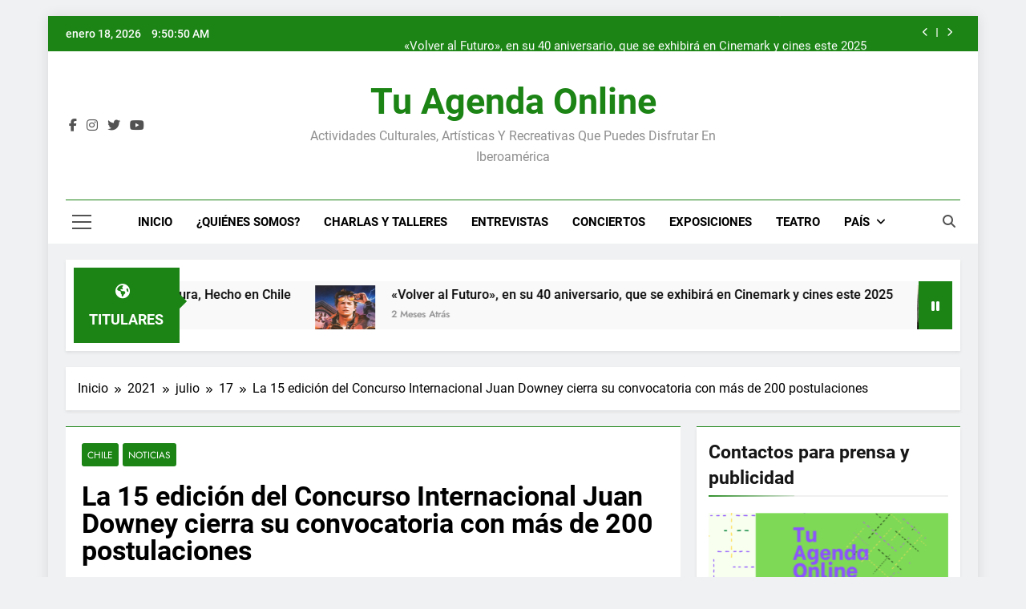

--- FILE ---
content_type: text/html; charset=UTF-8
request_url: https://www.tuagendaonline.info/2021/07/17/la-15-edicion-del-concurso-internacional-juan-downey-cierra-su-convocatoria-con-mas-de-200-postulaciones/
body_size: 16204
content:
<!doctype html>
<html lang="es">
<head>
	<meta charset="UTF-8">
	<meta name="viewport" content="width=device-width, initial-scale=1">
	<link rel="profile" href="https://gmpg.org/xfn/11">
	<title>La 15 edición del Concurso Internacional Juan Downey cierra su convocatoria con más de 200 postulaciones &#8211; Tu Agenda Online</title>
<meta name='robots' content='max-image-preview:large' />
	<style>img:is([sizes="auto" i], [sizes^="auto," i]) { contain-intrinsic-size: 3000px 1500px }</style>
	<link rel='dns-prefetch' href='//www.googletagmanager.com' />
<link rel='dns-prefetch' href='//pagead2.googlesyndication.com' />
<link rel="alternate" type="application/rss+xml" title="Tu Agenda Online &raquo; Feed" href="https://www.tuagendaonline.info/feed/" />
<link rel="alternate" type="application/rss+xml" title="Tu Agenda Online &raquo; Feed de los comentarios" href="https://www.tuagendaonline.info/comments/feed/" />
<link rel="alternate" type="application/rss+xml" title="Tu Agenda Online &raquo; Comentario La 15 edición del Concurso Internacional Juan Downey cierra su convocatoria con más de 200 postulaciones del feed" href="https://www.tuagendaonline.info/2021/07/17/la-15-edicion-del-concurso-internacional-juan-downey-cierra-su-convocatoria-con-mas-de-200-postulaciones/feed/" />
<script>
window._wpemojiSettings = {"baseUrl":"https:\/\/s.w.org\/images\/core\/emoji\/16.0.1\/72x72\/","ext":".png","svgUrl":"https:\/\/s.w.org\/images\/core\/emoji\/16.0.1\/svg\/","svgExt":".svg","source":{"concatemoji":"https:\/\/www.tuagendaonline.info\/wp-includes\/js\/wp-emoji-release.min.js?ver=6.8.3"}};
/*! This file is auto-generated */
!function(s,n){var o,i,e;function c(e){try{var t={supportTests:e,timestamp:(new Date).valueOf()};sessionStorage.setItem(o,JSON.stringify(t))}catch(e){}}function p(e,t,n){e.clearRect(0,0,e.canvas.width,e.canvas.height),e.fillText(t,0,0);var t=new Uint32Array(e.getImageData(0,0,e.canvas.width,e.canvas.height).data),a=(e.clearRect(0,0,e.canvas.width,e.canvas.height),e.fillText(n,0,0),new Uint32Array(e.getImageData(0,0,e.canvas.width,e.canvas.height).data));return t.every(function(e,t){return e===a[t]})}function u(e,t){e.clearRect(0,0,e.canvas.width,e.canvas.height),e.fillText(t,0,0);for(var n=e.getImageData(16,16,1,1),a=0;a<n.data.length;a++)if(0!==n.data[a])return!1;return!0}function f(e,t,n,a){switch(t){case"flag":return n(e,"\ud83c\udff3\ufe0f\u200d\u26a7\ufe0f","\ud83c\udff3\ufe0f\u200b\u26a7\ufe0f")?!1:!n(e,"\ud83c\udde8\ud83c\uddf6","\ud83c\udde8\u200b\ud83c\uddf6")&&!n(e,"\ud83c\udff4\udb40\udc67\udb40\udc62\udb40\udc65\udb40\udc6e\udb40\udc67\udb40\udc7f","\ud83c\udff4\u200b\udb40\udc67\u200b\udb40\udc62\u200b\udb40\udc65\u200b\udb40\udc6e\u200b\udb40\udc67\u200b\udb40\udc7f");case"emoji":return!a(e,"\ud83e\udedf")}return!1}function g(e,t,n,a){var r="undefined"!=typeof WorkerGlobalScope&&self instanceof WorkerGlobalScope?new OffscreenCanvas(300,150):s.createElement("canvas"),o=r.getContext("2d",{willReadFrequently:!0}),i=(o.textBaseline="top",o.font="600 32px Arial",{});return e.forEach(function(e){i[e]=t(o,e,n,a)}),i}function t(e){var t=s.createElement("script");t.src=e,t.defer=!0,s.head.appendChild(t)}"undefined"!=typeof Promise&&(o="wpEmojiSettingsSupports",i=["flag","emoji"],n.supports={everything:!0,everythingExceptFlag:!0},e=new Promise(function(e){s.addEventListener("DOMContentLoaded",e,{once:!0})}),new Promise(function(t){var n=function(){try{var e=JSON.parse(sessionStorage.getItem(o));if("object"==typeof e&&"number"==typeof e.timestamp&&(new Date).valueOf()<e.timestamp+604800&&"object"==typeof e.supportTests)return e.supportTests}catch(e){}return null}();if(!n){if("undefined"!=typeof Worker&&"undefined"!=typeof OffscreenCanvas&&"undefined"!=typeof URL&&URL.createObjectURL&&"undefined"!=typeof Blob)try{var e="postMessage("+g.toString()+"("+[JSON.stringify(i),f.toString(),p.toString(),u.toString()].join(",")+"));",a=new Blob([e],{type:"text/javascript"}),r=new Worker(URL.createObjectURL(a),{name:"wpTestEmojiSupports"});return void(r.onmessage=function(e){c(n=e.data),r.terminate(),t(n)})}catch(e){}c(n=g(i,f,p,u))}t(n)}).then(function(e){for(var t in e)n.supports[t]=e[t],n.supports.everything=n.supports.everything&&n.supports[t],"flag"!==t&&(n.supports.everythingExceptFlag=n.supports.everythingExceptFlag&&n.supports[t]);n.supports.everythingExceptFlag=n.supports.everythingExceptFlag&&!n.supports.flag,n.DOMReady=!1,n.readyCallback=function(){n.DOMReady=!0}}).then(function(){return e}).then(function(){var e;n.supports.everything||(n.readyCallback(),(e=n.source||{}).concatemoji?t(e.concatemoji):e.wpemoji&&e.twemoji&&(t(e.twemoji),t(e.wpemoji)))}))}((window,document),window._wpemojiSettings);
</script>
<style id='wp-emoji-styles-inline-css'>

	img.wp-smiley, img.emoji {
		display: inline !important;
		border: none !important;
		box-shadow: none !important;
		height: 1em !important;
		width: 1em !important;
		margin: 0 0.07em !important;
		vertical-align: -0.1em !important;
		background: none !important;
		padding: 0 !important;
	}
</style>
<link rel='stylesheet' id='wp-block-library-css' href='https://www.tuagendaonline.info/wp-includes/css/dist/block-library/style.min.css?ver=6.8.3' media='all' />
<style id='classic-theme-styles-inline-css'>
/*! This file is auto-generated */
.wp-block-button__link{color:#fff;background-color:#32373c;border-radius:9999px;box-shadow:none;text-decoration:none;padding:calc(.667em + 2px) calc(1.333em + 2px);font-size:1.125em}.wp-block-file__button{background:#32373c;color:#fff;text-decoration:none}
</style>
<style id='global-styles-inline-css'>
:root{--wp--preset--aspect-ratio--square: 1;--wp--preset--aspect-ratio--4-3: 4/3;--wp--preset--aspect-ratio--3-4: 3/4;--wp--preset--aspect-ratio--3-2: 3/2;--wp--preset--aspect-ratio--2-3: 2/3;--wp--preset--aspect-ratio--16-9: 16/9;--wp--preset--aspect-ratio--9-16: 9/16;--wp--preset--color--black: #000000;--wp--preset--color--cyan-bluish-gray: #abb8c3;--wp--preset--color--white: #ffffff;--wp--preset--color--pale-pink: #f78da7;--wp--preset--color--vivid-red: #cf2e2e;--wp--preset--color--luminous-vivid-orange: #ff6900;--wp--preset--color--luminous-vivid-amber: #fcb900;--wp--preset--color--light-green-cyan: #7bdcb5;--wp--preset--color--vivid-green-cyan: #00d084;--wp--preset--color--pale-cyan-blue: #8ed1fc;--wp--preset--color--vivid-cyan-blue: #0693e3;--wp--preset--color--vivid-purple: #9b51e0;--wp--preset--gradient--vivid-cyan-blue-to-vivid-purple: linear-gradient(135deg,rgba(6,147,227,1) 0%,rgb(155,81,224) 100%);--wp--preset--gradient--light-green-cyan-to-vivid-green-cyan: linear-gradient(135deg,rgb(122,220,180) 0%,rgb(0,208,130) 100%);--wp--preset--gradient--luminous-vivid-amber-to-luminous-vivid-orange: linear-gradient(135deg,rgba(252,185,0,1) 0%,rgba(255,105,0,1) 100%);--wp--preset--gradient--luminous-vivid-orange-to-vivid-red: linear-gradient(135deg,rgba(255,105,0,1) 0%,rgb(207,46,46) 100%);--wp--preset--gradient--very-light-gray-to-cyan-bluish-gray: linear-gradient(135deg,rgb(238,238,238) 0%,rgb(169,184,195) 100%);--wp--preset--gradient--cool-to-warm-spectrum: linear-gradient(135deg,rgb(74,234,220) 0%,rgb(151,120,209) 20%,rgb(207,42,186) 40%,rgb(238,44,130) 60%,rgb(251,105,98) 80%,rgb(254,248,76) 100%);--wp--preset--gradient--blush-light-purple: linear-gradient(135deg,rgb(255,206,236) 0%,rgb(152,150,240) 100%);--wp--preset--gradient--blush-bordeaux: linear-gradient(135deg,rgb(254,205,165) 0%,rgb(254,45,45) 50%,rgb(107,0,62) 100%);--wp--preset--gradient--luminous-dusk: linear-gradient(135deg,rgb(255,203,112) 0%,rgb(199,81,192) 50%,rgb(65,88,208) 100%);--wp--preset--gradient--pale-ocean: linear-gradient(135deg,rgb(255,245,203) 0%,rgb(182,227,212) 50%,rgb(51,167,181) 100%);--wp--preset--gradient--electric-grass: linear-gradient(135deg,rgb(202,248,128) 0%,rgb(113,206,126) 100%);--wp--preset--gradient--midnight: linear-gradient(135deg,rgb(2,3,129) 0%,rgb(40,116,252) 100%);--wp--preset--font-size--small: 13px;--wp--preset--font-size--medium: 20px;--wp--preset--font-size--large: 36px;--wp--preset--font-size--x-large: 42px;--wp--preset--spacing--20: 0.44rem;--wp--preset--spacing--30: 0.67rem;--wp--preset--spacing--40: 1rem;--wp--preset--spacing--50: 1.5rem;--wp--preset--spacing--60: 2.25rem;--wp--preset--spacing--70: 3.38rem;--wp--preset--spacing--80: 5.06rem;--wp--preset--shadow--natural: 6px 6px 9px rgba(0, 0, 0, 0.2);--wp--preset--shadow--deep: 12px 12px 50px rgba(0, 0, 0, 0.4);--wp--preset--shadow--sharp: 6px 6px 0px rgba(0, 0, 0, 0.2);--wp--preset--shadow--outlined: 6px 6px 0px -3px rgba(255, 255, 255, 1), 6px 6px rgba(0, 0, 0, 1);--wp--preset--shadow--crisp: 6px 6px 0px rgba(0, 0, 0, 1);}:where(.is-layout-flex){gap: 0.5em;}:where(.is-layout-grid){gap: 0.5em;}body .is-layout-flex{display: flex;}.is-layout-flex{flex-wrap: wrap;align-items: center;}.is-layout-flex > :is(*, div){margin: 0;}body .is-layout-grid{display: grid;}.is-layout-grid > :is(*, div){margin: 0;}:where(.wp-block-columns.is-layout-flex){gap: 2em;}:where(.wp-block-columns.is-layout-grid){gap: 2em;}:where(.wp-block-post-template.is-layout-flex){gap: 1.25em;}:where(.wp-block-post-template.is-layout-grid){gap: 1.25em;}.has-black-color{color: var(--wp--preset--color--black) !important;}.has-cyan-bluish-gray-color{color: var(--wp--preset--color--cyan-bluish-gray) !important;}.has-white-color{color: var(--wp--preset--color--white) !important;}.has-pale-pink-color{color: var(--wp--preset--color--pale-pink) !important;}.has-vivid-red-color{color: var(--wp--preset--color--vivid-red) !important;}.has-luminous-vivid-orange-color{color: var(--wp--preset--color--luminous-vivid-orange) !important;}.has-luminous-vivid-amber-color{color: var(--wp--preset--color--luminous-vivid-amber) !important;}.has-light-green-cyan-color{color: var(--wp--preset--color--light-green-cyan) !important;}.has-vivid-green-cyan-color{color: var(--wp--preset--color--vivid-green-cyan) !important;}.has-pale-cyan-blue-color{color: var(--wp--preset--color--pale-cyan-blue) !important;}.has-vivid-cyan-blue-color{color: var(--wp--preset--color--vivid-cyan-blue) !important;}.has-vivid-purple-color{color: var(--wp--preset--color--vivid-purple) !important;}.has-black-background-color{background-color: var(--wp--preset--color--black) !important;}.has-cyan-bluish-gray-background-color{background-color: var(--wp--preset--color--cyan-bluish-gray) !important;}.has-white-background-color{background-color: var(--wp--preset--color--white) !important;}.has-pale-pink-background-color{background-color: var(--wp--preset--color--pale-pink) !important;}.has-vivid-red-background-color{background-color: var(--wp--preset--color--vivid-red) !important;}.has-luminous-vivid-orange-background-color{background-color: var(--wp--preset--color--luminous-vivid-orange) !important;}.has-luminous-vivid-amber-background-color{background-color: var(--wp--preset--color--luminous-vivid-amber) !important;}.has-light-green-cyan-background-color{background-color: var(--wp--preset--color--light-green-cyan) !important;}.has-vivid-green-cyan-background-color{background-color: var(--wp--preset--color--vivid-green-cyan) !important;}.has-pale-cyan-blue-background-color{background-color: var(--wp--preset--color--pale-cyan-blue) !important;}.has-vivid-cyan-blue-background-color{background-color: var(--wp--preset--color--vivid-cyan-blue) !important;}.has-vivid-purple-background-color{background-color: var(--wp--preset--color--vivid-purple) !important;}.has-black-border-color{border-color: var(--wp--preset--color--black) !important;}.has-cyan-bluish-gray-border-color{border-color: var(--wp--preset--color--cyan-bluish-gray) !important;}.has-white-border-color{border-color: var(--wp--preset--color--white) !important;}.has-pale-pink-border-color{border-color: var(--wp--preset--color--pale-pink) !important;}.has-vivid-red-border-color{border-color: var(--wp--preset--color--vivid-red) !important;}.has-luminous-vivid-orange-border-color{border-color: var(--wp--preset--color--luminous-vivid-orange) !important;}.has-luminous-vivid-amber-border-color{border-color: var(--wp--preset--color--luminous-vivid-amber) !important;}.has-light-green-cyan-border-color{border-color: var(--wp--preset--color--light-green-cyan) !important;}.has-vivid-green-cyan-border-color{border-color: var(--wp--preset--color--vivid-green-cyan) !important;}.has-pale-cyan-blue-border-color{border-color: var(--wp--preset--color--pale-cyan-blue) !important;}.has-vivid-cyan-blue-border-color{border-color: var(--wp--preset--color--vivid-cyan-blue) !important;}.has-vivid-purple-border-color{border-color: var(--wp--preset--color--vivid-purple) !important;}.has-vivid-cyan-blue-to-vivid-purple-gradient-background{background: var(--wp--preset--gradient--vivid-cyan-blue-to-vivid-purple) !important;}.has-light-green-cyan-to-vivid-green-cyan-gradient-background{background: var(--wp--preset--gradient--light-green-cyan-to-vivid-green-cyan) !important;}.has-luminous-vivid-amber-to-luminous-vivid-orange-gradient-background{background: var(--wp--preset--gradient--luminous-vivid-amber-to-luminous-vivid-orange) !important;}.has-luminous-vivid-orange-to-vivid-red-gradient-background{background: var(--wp--preset--gradient--luminous-vivid-orange-to-vivid-red) !important;}.has-very-light-gray-to-cyan-bluish-gray-gradient-background{background: var(--wp--preset--gradient--very-light-gray-to-cyan-bluish-gray) !important;}.has-cool-to-warm-spectrum-gradient-background{background: var(--wp--preset--gradient--cool-to-warm-spectrum) !important;}.has-blush-light-purple-gradient-background{background: var(--wp--preset--gradient--blush-light-purple) !important;}.has-blush-bordeaux-gradient-background{background: var(--wp--preset--gradient--blush-bordeaux) !important;}.has-luminous-dusk-gradient-background{background: var(--wp--preset--gradient--luminous-dusk) !important;}.has-pale-ocean-gradient-background{background: var(--wp--preset--gradient--pale-ocean) !important;}.has-electric-grass-gradient-background{background: var(--wp--preset--gradient--electric-grass) !important;}.has-midnight-gradient-background{background: var(--wp--preset--gradient--midnight) !important;}.has-small-font-size{font-size: var(--wp--preset--font-size--small) !important;}.has-medium-font-size{font-size: var(--wp--preset--font-size--medium) !important;}.has-large-font-size{font-size: var(--wp--preset--font-size--large) !important;}.has-x-large-font-size{font-size: var(--wp--preset--font-size--x-large) !important;}
:where(.wp-block-post-template.is-layout-flex){gap: 1.25em;}:where(.wp-block-post-template.is-layout-grid){gap: 1.25em;}
:where(.wp-block-columns.is-layout-flex){gap: 2em;}:where(.wp-block-columns.is-layout-grid){gap: 2em;}
:root :where(.wp-block-pullquote){font-size: 1.5em;line-height: 1.6;}
</style>
<link rel='stylesheet' id='fontawesome-css' href='https://www.tuagendaonline.info/wp-content/themes/newsmatic/assets/lib/fontawesome/css/all.min.css?ver=5.15.3' media='all' />
<link rel='stylesheet' id='fontawesome-6-css' href='https://www.tuagendaonline.info/wp-content/themes/newsmatic/assets/lib/fontawesome-6/css/all.min.css?ver=6.5.1' media='all' />
<link rel='stylesheet' id='slick-css' href='https://www.tuagendaonline.info/wp-content/themes/newsmatic/assets/lib/slick/slick.css?ver=1.8.1' media='all' />
<link rel='stylesheet' id='newsmatic-typo-fonts-css' href='https://www.tuagendaonline.info/wp-content/fonts/121949d4ea7a177812cc79542d75cc3f.css' media='all' />
<link rel='stylesheet' id='newsmatic-style-css' href='https://www.tuagendaonline.info/wp-content/themes/newsmatic/style.css?ver=1.3.18' media='all' />
<style id='newsmatic-style-inline-css'>
body.newsmatic_font_typography{ --newsmatic-global-preset-color-1: #64748b;}
 body.newsmatic_font_typography{ --newsmatic-global-preset-color-2: #27272a;}
 body.newsmatic_font_typography{ --newsmatic-global-preset-color-3: #ef4444;}
 body.newsmatic_font_typography{ --newsmatic-global-preset-color-4: #eab308;}
 body.newsmatic_font_typography{ --newsmatic-global-preset-color-5: #84cc16;}
 body.newsmatic_font_typography{ --newsmatic-global-preset-color-6: #22c55e;}
 body.newsmatic_font_typography{ --newsmatic-global-preset-color-7: #06b6d4;}
 body.newsmatic_font_typography{ --newsmatic-global-preset-color-8: #0284c7;}
 body.newsmatic_font_typography{ --newsmatic-global-preset-color-9: #6366f1;}
 body.newsmatic_font_typography{ --newsmatic-global-preset-color-10: #84cc16;}
 body.newsmatic_font_typography{ --newsmatic-global-preset-color-11: #a855f7;}
 body.newsmatic_font_typography{ --newsmatic-global-preset-color-12: #f43f5e;}
 body.newsmatic_font_typography{ --newsmatic-global-preset-gradient-color-1: linear-gradient( 135deg, #485563 10%, #29323c 100%);}
 body.newsmatic_font_typography{ --newsmatic-global-preset-gradient-color-2: linear-gradient( 135deg, #FF512F 10%, #F09819 100%);}
 body.newsmatic_font_typography{ --newsmatic-global-preset-gradient-color-3: linear-gradient( 135deg, #00416A 10%, #E4E5E6 100%);}
 body.newsmatic_font_typography{ --newsmatic-global-preset-gradient-color-4: linear-gradient( 135deg, #CE9FFC 10%, #7367F0 100%);}
 body.newsmatic_font_typography{ --newsmatic-global-preset-gradient-color-5: linear-gradient( 135deg, #90F7EC 10%, #32CCBC 100%);}
 body.newsmatic_font_typography{ --newsmatic-global-preset-gradient-color-6: linear-gradient( 135deg, #81FBB8 10%, #28C76F 100%);}
 body.newsmatic_font_typography{ --newsmatic-global-preset-gradient-color-7: linear-gradient( 135deg, #EB3349 10%, #F45C43 100%);}
 body.newsmatic_font_typography{ --newsmatic-global-preset-gradient-color-8: linear-gradient( 135deg, #FFF720 10%, #3CD500 100%);}
 body.newsmatic_font_typography{ --newsmatic-global-preset-gradient-color-9: linear-gradient( 135deg, #FF96F9 10%, #C32BAC 100%);}
 body.newsmatic_font_typography{ --newsmatic-global-preset-gradient-color-10: linear-gradient( 135deg, #69FF97 10%, #00E4FF 100%);}
 body.newsmatic_font_typography{ --newsmatic-global-preset-gradient-color-11: linear-gradient( 135deg, #3C8CE7 10%, #00EAFF 100%);}
 body.newsmatic_font_typography{ --newsmatic-global-preset-gradient-color-12: linear-gradient( 135deg, #FF7AF5 10%, #513162 100%);}
 body.newsmatic_font_typography{ --theme-block-top-border-color: #1b8415;}
.newsmatic_font_typography { --header-padding: 35px;} .newsmatic_font_typography { --header-padding-tablet: 30px;} .newsmatic_font_typography { --header-padding-smartphone: 30px;}.newsmatic_main_body .site-header.layout--default .top-header{ background: #1b8415}.newsmatic_font_typography .header-custom-button{ background: linear-gradient(135deg,rgb(178,7,29) 0%,rgb(1,1,1) 100%)}.newsmatic_font_typography .header-custom-button:hover{ background: #b2071d}.newsmatic_font_typography { --site-title-family : Roboto; }
.newsmatic_font_typography { --site-title-weight : 700; }
.newsmatic_font_typography { --site-title-texttransform : capitalize; }
.newsmatic_font_typography { --site-title-textdecoration : none; }
.newsmatic_font_typography { --site-title-size : 45px; }
.newsmatic_font_typography { --site-title-size-tab : 43px; }
.newsmatic_font_typography { --site-title-size-mobile : 40px; }
.newsmatic_font_typography { --site-title-lineheight : 45px; }
.newsmatic_font_typography { --site-title-lineheight-tab : 42px; }
.newsmatic_font_typography { --site-title-lineheight-mobile : 40px; }
.newsmatic_font_typography { --site-title-letterspacing : 0px; }
.newsmatic_font_typography { --site-title-letterspacing-tab : 0px; }
.newsmatic_font_typography { --site-title-letterspacing-mobile : 0px; }
.newsmatic_font_typography { --site-tagline-family : Roboto; }
.newsmatic_font_typography { --site-tagline-weight : 400; }
.newsmatic_font_typography { --site-tagline-texttransform : capitalize; }
.newsmatic_font_typography { --site-tagline-textdecoration : none; }
.newsmatic_font_typography { --site-tagline-size : 16px; }
.newsmatic_font_typography { --site-tagline-size-tab : 16px; }
.newsmatic_font_typography { --site-tagline-size-mobile : 16px; }
.newsmatic_font_typography { --site-tagline-lineheight : 26px; }
.newsmatic_font_typography { --site-tagline-lineheight-tab : 26px; }
.newsmatic_font_typography { --site-tagline-lineheight-mobile : 16px; }
.newsmatic_font_typography { --site-tagline-letterspacing : 0px; }
.newsmatic_font_typography { --site-tagline-letterspacing-tab : 0px; }
.newsmatic_font_typography { --site-tagline-letterspacing-mobile : 0px; }
body .site-branding img.custom-logo{ width: 230px; }@media(max-width: 940px) { body .site-branding img.custom-logo{ width: 200px; } }
@media(max-width: 610px) { body .site-branding img.custom-logo{ width: 200px; } }
.newsmatic_font_typography  { --sidebar-toggle-color: #525252;}.newsmatic_font_typography  { --sidebar-toggle-color-hover : #1B8415; }.newsmatic_font_typography  { --search-color: #525252;}.newsmatic_font_typography  { --search-color-hover : #1B8415; }.newsmatic_main_body { --site-bk-color: #F0F1F2}.newsmatic_font_typography  { --move-to-top-background-color: #1B8415;}.newsmatic_font_typography  { --move-to-top-background-color-hover : #1B8415; }.newsmatic_font_typography  { --move-to-top-color: #fff;}.newsmatic_font_typography  { --move-to-top-color-hover : #fff; }@media(max-width: 610px) { .ads-banner{ display : block;} }@media(max-width: 610px) { body #newsmatic-scroll-to-top.show{ display : none;} }body .site-header.layout--default .menu-section .row{ border-top: 1px solid #1B8415;}body .site-footer.dark_bk{ border-top: 5px solid #1B8415;}.newsmatic_font_typography  { --custom-btn-color: #ffffff;}.newsmatic_font_typography  { --custom-btn-color-hover : #ffffff; } body.newsmatic_main_body{ --theme-color-red: #1B8415;} body.newsmatic_dark_mode{ --theme-color-red: #1B8415;}body .post-categories .cat-item.cat-9 { background-color : #1B8415} body .newsmatic-category-no-bk .post-categories .cat-item.cat-9 a  { color : #1B8415} body.single .post-categories .cat-item.cat-9 { background-color : #1B8415} body .post-categories .cat-item.cat-37 { background-color : #1B8415} body .newsmatic-category-no-bk .post-categories .cat-item.cat-37 a  { color : #1B8415} body.single .post-categories .cat-item.cat-37 { background-color : #1B8415} body .post-categories .cat-item.cat-5 { background-color : #1B8415} body .newsmatic-category-no-bk .post-categories .cat-item.cat-5 a  { color : #1B8415} body.single .post-categories .cat-item.cat-5 { background-color : #1B8415} body .post-categories .cat-item.cat-48 { background-color : #1B8415} body .newsmatic-category-no-bk .post-categories .cat-item.cat-48 a  { color : #1B8415} body.single .post-categories .cat-item.cat-48 { background-color : #1B8415} body .post-categories .cat-item.cat-7 { background-color : #1B8415} body .newsmatic-category-no-bk .post-categories .cat-item.cat-7 a  { color : #1B8415} body.single .post-categories .cat-item.cat-7 { background-color : #1B8415} body .post-categories .cat-item.cat-41 { background-color : #1B8415} body .newsmatic-category-no-bk .post-categories .cat-item.cat-41 a  { color : #1B8415} body.single .post-categories .cat-item.cat-41 { background-color : #1B8415} body .post-categories .cat-item.cat-42 { background-color : #1B8415} body .newsmatic-category-no-bk .post-categories .cat-item.cat-42 a  { color : #1B8415} body.single .post-categories .cat-item.cat-42 { background-color : #1B8415} body .post-categories .cat-item.cat-50 { background-color : #1B8415} body .newsmatic-category-no-bk .post-categories .cat-item.cat-50 a  { color : #1B8415} body.single .post-categories .cat-item.cat-50 { background-color : #1B8415} body .post-categories .cat-item.cat-46 { background-color : #1B8415} body .newsmatic-category-no-bk .post-categories .cat-item.cat-46 a  { color : #1B8415} body.single .post-categories .cat-item.cat-46 { background-color : #1B8415} body .post-categories .cat-item.cat-14 { background-color : #1B8415} body .newsmatic-category-no-bk .post-categories .cat-item.cat-14 a  { color : #1B8415} body.single .post-categories .cat-item.cat-14 { background-color : #1B8415} body .post-categories .cat-item.cat-97 { background-color : #1B8415} body .newsmatic-category-no-bk .post-categories .cat-item.cat-97 a  { color : #1B8415} body.single .post-categories .cat-item.cat-97 { background-color : #1B8415} body .post-categories .cat-item.cat-43 { background-color : #1B8415} body .newsmatic-category-no-bk .post-categories .cat-item.cat-43 a  { color : #1B8415} body.single .post-categories .cat-item.cat-43 { background-color : #1B8415} body .post-categories .cat-item.cat-45 { background-color : #1B8415} body .newsmatic-category-no-bk .post-categories .cat-item.cat-45 a  { color : #1B8415} body.single .post-categories .cat-item.cat-45 { background-color : #1B8415} body .post-categories .cat-item.cat-6 { background-color : #1B8415} body .newsmatic-category-no-bk .post-categories .cat-item.cat-6 a  { color : #1B8415} body.single .post-categories .cat-item.cat-6 { background-color : #1B8415} body .post-categories .cat-item.cat-400 { background-color : #1B8415} body .newsmatic-category-no-bk .post-categories .cat-item.cat-400 a  { color : #1B8415} body.single .post-categories .cat-item.cat-400 { background-color : #1B8415} body .post-categories .cat-item.cat-40 { background-color : #1B8415} body .newsmatic-category-no-bk .post-categories .cat-item.cat-40 a  { color : #1B8415} body.single .post-categories .cat-item.cat-40 { background-color : #1B8415} body .post-categories .cat-item.cat-44 { background-color : #1B8415} body .newsmatic-category-no-bk .post-categories .cat-item.cat-44 a  { color : #1B8415} body.single .post-categories .cat-item.cat-44 { background-color : #1B8415} body .post-categories .cat-item.cat-10 { background-color : #1B8415} body .newsmatic-category-no-bk .post-categories .cat-item.cat-10 a  { color : #1B8415} body.single .post-categories .cat-item.cat-10 { background-color : #1B8415} body .post-categories .cat-item.cat-51 { background-color : #1B8415} body .newsmatic-category-no-bk .post-categories .cat-item.cat-51 a  { color : #1B8415} body.single .post-categories .cat-item.cat-51 { background-color : #1B8415} body .post-categories .cat-item.cat-1 { background-color : #1B8415} body .newsmatic-category-no-bk .post-categories .cat-item.cat-1 a  { color : #1B8415} body.single .post-categories .cat-item.cat-1 { background-color : #1B8415} body .post-categories .cat-item.cat-31 { background-color : #1B8415} body .newsmatic-category-no-bk .post-categories .cat-item.cat-31 a  { color : #1B8415} body.single .post-categories .cat-item.cat-31 { background-color : #1B8415} body .post-categories .cat-item.cat-8 { background-color : #1B8415} body .newsmatic-category-no-bk .post-categories .cat-item.cat-8 a  { color : #1B8415} body.single .post-categories .cat-item.cat-8 { background-color : #1B8415}  #main-banner-section .main-banner-slider figure.post-thumb { border-radius: 0px; } #main-banner-section .main-banner-slider .post-element{ border-radius: 0px;}
 @media (max-width: 769px){ #main-banner-section .main-banner-slider figure.post-thumb { border-radius: 0px; } #main-banner-section .main-banner-slider .post-element { border-radius: 0px; } }
 @media (max-width: 548px){ #main-banner-section .main-banner-slider figure.post-thumb  { border-radius: 0px; } #main-banner-section .main-banner-slider .post-element { border-radius: 0px; } }
 #main-banner-section .main-banner-trailing-posts figure.post-thumb, #main-banner-section .banner-trailing-posts figure.post-thumb { border-radius: 0px } #main-banner-section .banner-trailing-posts .post-element { border-radius: 0px;}
 @media (max-width: 769px){ #main-banner-section .main-banner-trailing-posts figure.post-thumb,
				#main-banner-section .banner-trailing-posts figure.post-thumb { border-radius: 0px } #main-banner-section .banner-trailing-posts .post-element { border-radius: 0px;} }
 @media (max-width: 548px){ #main-banner-section .main-banner-trailing-posts figure.post-thumb,
				#main-banner-section .banner-trailing-posts figure.post-thumb  { border-radius: 0px  } #main-banner-section .banner-trailing-posts .post-element { border-radius: 0px;} }
 main.site-main .primary-content article figure.post-thumb-wrap { padding-bottom: calc( 0.6 * 100% ) }
 @media (max-width: 769px){ main.site-main .primary-content article figure.post-thumb-wrap { padding-bottom: calc( 0.6 * 100% ) } }
 @media (max-width: 548px){ main.site-main .primary-content article figure.post-thumb-wrap { padding-bottom: calc( 0.6 * 100% ) } }
 main.site-main .primary-content article figure.post-thumb-wrap { border-radius: 0px}
 @media (max-width: 769px){ main.site-main .primary-content article figure.post-thumb-wrap { border-radius: 0px } }
 @media (max-width: 548px){ main.site-main .primary-content article figure.post-thumb-wrap { border-radius: 0px  } }
#block--1705627581436i article figure.post-thumb-wrap { padding-bottom: calc( 0.6 * 100% ) }
 @media (max-width: 769px){ #block--1705627581436i article figure.post-thumb-wrap { padding-bottom: calc( 0.8 * 100% ) } }
 @media (max-width: 548px){ #block--1705627581436i article figure.post-thumb-wrap { padding-bottom: calc( 0.6 * 100% ) }}
#block--1705627581436i article figure.post-thumb-wrap { border-radius: 0px }
 @media (max-width: 769px){ #block--1705627581436i article figure.post-thumb-wrap { border-radius: 0px } }
 @media (max-width: 548px){ #block--1705627581436i article figure.post-thumb-wrap { border-radius: 0px } }
#block--1705627581445b article figure.post-thumb-wrap { padding-bottom: calc( 0.6 * 100% ) }
 @media (max-width: 769px){ #block--1705627581445b article figure.post-thumb-wrap { padding-bottom: calc( 0.8 * 100% ) } }
 @media (max-width: 548px){ #block--1705627581445b article figure.post-thumb-wrap { padding-bottom: calc( 0.6 * 100% ) }}
#block--1705627581445b article figure.post-thumb-wrap { border-radius: 0px }
 @media (max-width: 769px){ #block--1705627581445b article figure.post-thumb-wrap { border-radius: 0px } }
 @media (max-width: 548px){ #block--1705627581445b article figure.post-thumb-wrap { border-radius: 0px } }
#block--1705627581449c article figure.post-thumb-wrap { padding-bottom: calc( 0.25 * 100% ) }
 @media (max-width: 769px){ #block--1705627581449c article figure.post-thumb-wrap { padding-bottom: calc( 0.25 * 100% ) } }
 @media (max-width: 548px){ #block--1705627581449c article figure.post-thumb-wrap { padding-bottom: calc( 0.25 * 100% ) }}
#block--1705627581449c article figure.post-thumb-wrap { border-radius: 0px }
 @media (max-width: 769px){ #block--1705627581449c article figure.post-thumb-wrap { border-radius: 0px } }
 @media (max-width: 548px){ #block--1705627581449c article figure.post-thumb-wrap { border-radius: 0px } }
#block--1705627581452p article figure.post-thumb-wrap { padding-bottom: calc( 0.6 * 100% ) }
 @media (max-width: 769px){ #block--1705627581452p article figure.post-thumb-wrap { padding-bottom: calc( 0.8 * 100% ) } }
 @media (max-width: 548px){ #block--1705627581452p article figure.post-thumb-wrap { padding-bottom: calc( 0.6 * 100% ) }}
#block--1705627581452p article figure.post-thumb-wrap { border-radius: 0px }
 @media (max-width: 769px){ #block--1705627581452p article figure.post-thumb-wrap { border-radius: 0px } }
 @media (max-width: 548px){ #block--1705627581452p article figure.post-thumb-wrap { border-radius: 0px } }
</style>
<link rel='stylesheet' id='newsmatic-main-style-css' href='https://www.tuagendaonline.info/wp-content/themes/newsmatic/assets/css/main.css?ver=1.3.18' media='all' />
<link rel='stylesheet' id='newsmatic-loader-style-css' href='https://www.tuagendaonline.info/wp-content/themes/newsmatic/assets/css/loader.css?ver=1.3.18' media='all' />
<link rel='stylesheet' id='newsmatic-responsive-style-css' href='https://www.tuagendaonline.info/wp-content/themes/newsmatic/assets/css/responsive.css?ver=1.3.18' media='all' />
<script src="https://www.tuagendaonline.info/wp-includes/js/jquery/jquery.min.js?ver=3.7.1" id="jquery-core-js"></script>

<link rel="https://api.w.org/" href="https://www.tuagendaonline.info/wp-json/" /><link rel="alternate" title="JSON" type="application/json" href="https://www.tuagendaonline.info/wp-json/wp/v2/posts/1575" /><link rel="EditURI" type="application/rsd+xml" title="RSD" href="https://www.tuagendaonline.info/xmlrpc.php?rsd" />
<meta name="generator" content="WordPress 6.8.3" />
<link rel="canonical" href="https://www.tuagendaonline.info/2021/07/17/la-15-edicion-del-concurso-internacional-juan-downey-cierra-su-convocatoria-con-mas-de-200-postulaciones/" />
<link rel='shortlink' href='https://www.tuagendaonline.info/?p=1575' />
<link rel="alternate" title="oEmbed (JSON)" type="application/json+oembed" href="https://www.tuagendaonline.info/wp-json/oembed/1.0/embed?url=https%3A%2F%2Fwww.tuagendaonline.info%2F2021%2F07%2F17%2Fla-15-edicion-del-concurso-internacional-juan-downey-cierra-su-convocatoria-con-mas-de-200-postulaciones%2F" />
<link rel="alternate" title="oEmbed (XML)" type="text/xml+oembed" href="https://www.tuagendaonline.info/wp-json/oembed/1.0/embed?url=https%3A%2F%2Fwww.tuagendaonline.info%2F2021%2F07%2F17%2Fla-15-edicion-del-concurso-internacional-juan-downey-cierra-su-convocatoria-con-mas-de-200-postulaciones%2F&#038;format=xml" />
<meta name="generator" content="Site Kit by Google 1.165.0" /><link rel="pingback" href="https://www.tuagendaonline.info/xmlrpc.php">
<!-- Metaetiquetas de Google AdSense añadidas por Site Kit -->
<meta name="google-adsense-platform-account" content="ca-host-pub-2644536267352236">
<meta name="google-adsense-platform-domain" content="sitekit.withgoogle.com">
<!-- Acabar con las metaetiquetas de Google AdSense añadidas por Site Kit -->
		<style type="text/css">
							header .site-title a, header .site-title a:after  {
					color: #1B8415;
				}
				header .site-title a:hover {
					color: #1B8415;
				}
								.site-description {
						color: #8f8f8f;
					}
						</style>
		
<!-- Fragmento de código de Google Adsense añadido por Site Kit -->
<script async src="https://pagead2.googlesyndication.com/pagead/js/adsbygoogle.js?client=ca-pub-3272185137652303&amp;host=ca-host-pub-2644536267352236" crossorigin="anonymous"></script>

<!-- Final del fragmento de código de Google Adsense añadido por Site Kit -->
<link rel="icon" href="https://www.tuagendaonline.info/wp-content/uploads/2021/05/cropped-cropped-Colorful-Squares-Nursery-Education-Logo-32x32.png" sizes="32x32" />
<link rel="icon" href="https://www.tuagendaonline.info/wp-content/uploads/2021/05/cropped-cropped-Colorful-Squares-Nursery-Education-Logo-192x192.png" sizes="192x192" />
<link rel="apple-touch-icon" href="https://www.tuagendaonline.info/wp-content/uploads/2021/05/cropped-cropped-Colorful-Squares-Nursery-Education-Logo-180x180.png" />
<meta name="msapplication-TileImage" content="https://www.tuagendaonline.info/wp-content/uploads/2021/05/cropped-cropped-Colorful-Squares-Nursery-Education-Logo-270x270.png" />
</head>

<body class="wp-singular post-template-default single single-post postid-1575 single-format-standard wp-theme-newsmatic newsmatic-title-two newsmatic-image-hover--effect-two site-boxed--layout newsmatic_site_block_border_top right-sidebar newsmatic_main_body newsmatic_font_typography" itemtype='https://schema.org/Blog' itemscope='itemscope'>
<div id="page" class="site">
	<a class="skip-link screen-reader-text" href="#primary">Saltar al contenido</a>
				<div class="newsmatic_ovelay_div"></div>
						
			<header id="masthead" class="site-header layout--default layout--one">
				<div class="top-header"><div class="newsmatic-container"><div class="row">         <div class="top-date-time">
            <span class="date">enero 18, 2026</span>
            <span class="time"></span>
         </div>
               <div class="top-ticker-news">
            <ul class="ticker-item-wrap">
                                          <li class="ticker-item"><a href="https://www.tuagendaonline.info/2025/11/10/concierto-voces-de-vitacura-hecho-en-chile/" title="Concierto Voces de Vitacura, Hecho en Chile">Concierto Voces de Vitacura, Hecho en Chile</a></h2></li>
                                                   <li class="ticker-item"><a href="https://www.tuagendaonline.info/2025/11/09/volver-al-futuro-en-su-40-aniversario-que-se-exhibira-en-cinemark-y-cines-este-2025/" title="«Volver al Futuro», en su 40 aniversario, que se exhibirá en Cinemark y cines este 2025">«Volver al Futuro», en su 40 aniversario, que se exhibirá en Cinemark y cines este 2025</a></h2></li>
                                                   <li class="ticker-item"><a href="https://www.tuagendaonline.info/2025/11/08/museo-de-arte-contemporaneo-de-buenos-aires-presenta-sus-exposiciones-de-noviembre-marzo-2026/" title="Museo de Arte Contemporáneo de Buenos Aires presenta sus exposiciones de noviembre &#8211; marzo 2026">Museo de Arte Contemporáneo de Buenos Aires presenta sus exposiciones de noviembre &#8211; marzo 2026</a></h2></li>
                                                   <li class="ticker-item"><a href="https://www.tuagendaonline.info/2025/11/07/the-miami-symphony-orchestra-celebra-el-20o-aniversario-del-maestro-eduardo-marturet-como-director-musical/" title="The Miami Symphony Orchestra celebra el 20º aniversario del Maestro Eduardo Marturet como Director Musical">The Miami Symphony Orchestra celebra el 20º aniversario del Maestro Eduardo Marturet como Director Musical</a></h2></li>
                                    </ul>
			</div>
      </div></div></div>        <div class="main-header order--social-logo-buttons">
            <div class="site-branding-section">
                <div class="newsmatic-container">
                    <div class="row">
                                 <div class="social-icons-wrap"><div class="social-icons">					<a class="social-icon" href="https://www.facebook.com/TuAgendaOnlineZM/" target="_blank"><i class="fab fa-facebook-f selected"></i></a>
							<a class="social-icon" href="https://www.instagram.com/tuagendaonline/?hl=es-la" target="_blank"><i class="fab fa-instagram"></i></a>
							<a class="social-icon" href="" target="_blank"><i class="fab fa-twitter"></i></a>
							<a class="social-icon" href="https://www.youtube.com/channel/UCK_78TDgbMR77lV0-WvzTgQ" target="_blank"><i class="fab fa-youtube"></i></a>
		</div></div>
                  <div class="site-branding">
                                        <p class="site-title"><a href="https://www.tuagendaonline.info/" rel="home">Tu Agenda Online</a></p>
                                    <p class="site-description">Actividades culturales, artísticas y recreativas que puedes disfrutar en Iberoamérica</p>
                            </div><!-- .site-branding -->
         <div class="header-right-button-wrap"></div><!-- .header-right-button-wrap -->                    </div>
                </div>
            </div>
            <div class="menu-section">
                <div class="newsmatic-container">
                    <div class="row">
                                    <div class="sidebar-toggle-wrap">
                <a class="sidebar-toggle-trigger" href="javascript:void(0);">
                    <div class="newsmatic_sidetoggle_menu_burger">
                      <span></span>
                      <span></span>
                      <span></span>
                  </div>
                </a>
                <div class="sidebar-toggle hide">
                <span class="sidebar-toggle-close"><i class="fas fa-times"></i></span>
                  <div class="newsmatic-container">
                    <div class="row">
                                          </div>
                  </div>
                </div>
            </div>
                 <nav id="site-navigation" class="main-navigation hover-effect--none">
            <button class="menu-toggle" aria-controls="primary-menu" aria-expanded="false">
                <div id="newsmatic_menu_burger">
                    <span></span>
                    <span></span>
                    <span></span>
                </div>
                <span class="menu_txt">Menú</span></button>
            <div class="menu-menu-1-container"><ul id="header-menu" class="menu"><li id="menu-item-5889" class="menu-item menu-item-type-custom menu-item-object-custom menu-item-home menu-item-5889"><a href="https://www.tuagendaonline.info/">Inicio</a></li>
<li id="menu-item-738" class="menu-item menu-item-type-post_type menu-item-object-page menu-item-738"><a href="https://www.tuagendaonline.info/sample-page/">¿Quiénes Somos?</a></li>
<li id="menu-item-662" class="menu-item menu-item-type-taxonomy menu-item-object-category menu-item-662"><a href="https://www.tuagendaonline.info/category/charlas-y-talleres/">Charlas y Talleres</a></li>
<li id="menu-item-667" class="menu-item menu-item-type-taxonomy menu-item-object-category menu-item-667"><a href="https://www.tuagendaonline.info/category/entrevistas/">Entrevistas</a></li>
<li id="menu-item-664" class="menu-item menu-item-type-taxonomy menu-item-object-category menu-item-664"><a href="https://www.tuagendaonline.info/category/conciertos/">Conciertos</a></li>
<li id="menu-item-663" class="menu-item menu-item-type-taxonomy menu-item-object-category menu-item-663"><a href="https://www.tuagendaonline.info/category/exposiciones/">Exposiciones</a></li>
<li id="menu-item-665" class="menu-item menu-item-type-taxonomy menu-item-object-category menu-item-665"><a href="https://www.tuagendaonline.info/category/teatro/">Teatro</a></li>
<li id="menu-item-668" class="menu-item menu-item-type-taxonomy menu-item-object-category menu-item-has-children menu-item-668"><a href="https://www.tuagendaonline.info/category/pais/">País</a>
<ul class="sub-menu">
	<li id="menu-item-669" class="menu-item menu-item-type-taxonomy menu-item-object-category menu-item-669"><a href="https://www.tuagendaonline.info/category/pais/argentina/">Argentina</a></li>
	<li id="menu-item-842" class="menu-item menu-item-type-taxonomy menu-item-object-category menu-item-842"><a href="https://www.tuagendaonline.info/category/colombia/">Colombia</a></li>
	<li id="menu-item-670" class="menu-item menu-item-type-taxonomy menu-item-object-category current-post-ancestor current-menu-parent current-post-parent menu-item-670"><a href="https://www.tuagendaonline.info/category/chile/">Chile</a></li>
	<li id="menu-item-671" class="menu-item menu-item-type-taxonomy menu-item-object-category menu-item-671"><a href="https://www.tuagendaonline.info/category/espana/">España</a></li>
	<li id="menu-item-672" class="menu-item menu-item-type-taxonomy menu-item-object-category menu-item-672"><a href="https://www.tuagendaonline.info/category/estados-unidos/">Estados Unidos</a></li>
	<li id="menu-item-673" class="menu-item menu-item-type-taxonomy menu-item-object-category menu-item-673"><a href="https://www.tuagendaonline.info/category/francia/">Francia</a></li>
	<li id="menu-item-674" class="menu-item menu-item-type-taxonomy menu-item-object-category menu-item-674"><a href="https://www.tuagendaonline.info/category/mexico/">México</a></li>
	<li id="menu-item-675" class="menu-item menu-item-type-taxonomy menu-item-object-category menu-item-675"><a href="https://www.tuagendaonline.info/category/peru/">Perú</a></li>
	<li id="menu-item-676" class="menu-item menu-item-type-taxonomy menu-item-object-category menu-item-676"><a href="https://www.tuagendaonline.info/category/uruguay/">Uruguay</a></li>
	<li id="menu-item-677" class="menu-item menu-item-type-taxonomy menu-item-object-category menu-item-677"><a href="https://www.tuagendaonline.info/category/venezuela/">Venezuela</a></li>
</ul>
</li>
</ul></div>        </nav><!-- #site-navigation -->
                  <div class="search-wrap">
                <button class="search-trigger">
                    <i class="fas fa-search"></i>
                </button>
                <div class="search-form-wrap hide">
                    <form role="search" method="get" class="search-form" action="https://www.tuagendaonline.info/">
				<label>
					<span class="screen-reader-text">Buscar:</span>
					<input type="search" class="search-field" placeholder="Buscar &hellip;" value="" name="s" />
				</label>
				<input type="submit" class="search-submit" value="Buscar" />
			</form>                </div>
            </div>
                            </div>
                </div>
            </div>
        </div>
        			</header><!-- #masthead -->
			
			        <div class="after-header header-layout-banner-two">
            <div class="newsmatic-container">
                <div class="row">
                                <div class="ticker-news-wrap newsmatic-ticker layout--two">
                                        <div class="ticker_label_title ticker-title newsmatic-ticker-label">
                                                            <span class="icon">
                                    <i class="fas fa-globe-americas"></i>
                                </span>
                                                                <span class="ticker_label_title_string">Titulares</span>
                                                        </div>
                                        <div class="newsmatic-ticker-box">
                  
                    <ul class="ticker-item-wrap" direction="left" dir="ltr">
                                <li class="ticker-item">
            <figure class="feature_image">
                                        <a href="https://www.tuagendaonline.info/2025/11/10/concierto-voces-de-vitacura-hecho-en-chile/" title="Concierto Voces de Vitacura, Hecho en Chile">
                            <img width="150" height="150" src="https://www.tuagendaonline.info/wp-content/uploads/2025/11/Captura-de-pantalla-2025-11-07-194518-150x150.png" class="attachment-thumbnail size-thumbnail wp-post-image" alt="" title="Concierto Voces de Vitacura, Hecho en Chile" decoding="async" />                        </a>
                            </figure>
            <div class="title-wrap">
                <h2 class="post-title"><a href="https://www.tuagendaonline.info/2025/11/10/concierto-voces-de-vitacura-hecho-en-chile/" title="Concierto Voces de Vitacura, Hecho en Chile">Concierto Voces de Vitacura, Hecho en Chile</a></h2>
                <span class="post-date posted-on published"><a href="https://www.tuagendaonline.info/2025/11/10/concierto-voces-de-vitacura-hecho-en-chile/" rel="bookmark"><time class="entry-date published" datetime="2025-11-10T07:48:00-03:00">2 meses atrás</time><time class="updated" datetime="2025-11-07T19:51:37-03:00">2 meses atrás</time></a></span>            </div>
        </li>
            <li class="ticker-item">
            <figure class="feature_image">
                                        <a href="https://www.tuagendaonline.info/2025/11/09/volver-al-futuro-en-su-40-aniversario-que-se-exhibira-en-cinemark-y-cines-este-2025/" title="«Volver al Futuro», en su 40 aniversario, que se exhibirá en Cinemark y cines este 2025">
                            <img width="150" height="150" src="https://www.tuagendaonline.info/wp-content/uploads/2025/11/Captura-de-pantalla-2025-11-07-195252-150x150.png" class="attachment-thumbnail size-thumbnail wp-post-image" alt="" title="«Volver al Futuro», en su 40 aniversario, que se exhibirá en Cinemark y cines este 2025" decoding="async" />                        </a>
                            </figure>
            <div class="title-wrap">
                <h2 class="post-title"><a href="https://www.tuagendaonline.info/2025/11/09/volver-al-futuro-en-su-40-aniversario-que-se-exhibira-en-cinemark-y-cines-este-2025/" title="«Volver al Futuro», en su 40 aniversario, que se exhibirá en Cinemark y cines este 2025">«Volver al Futuro», en su 40 aniversario, que se exhibirá en Cinemark y cines este 2025</a></h2>
                <span class="post-date posted-on published"><a href="https://www.tuagendaonline.info/2025/11/09/volver-al-futuro-en-su-40-aniversario-que-se-exhibira-en-cinemark-y-cines-este-2025/" rel="bookmark"><time class="entry-date published" datetime="2025-11-09T07:51:00-03:00">2 meses atrás</time><time class="updated" datetime="2025-11-07T19:55:11-03:00">2 meses atrás</time></a></span>            </div>
        </li>
            <li class="ticker-item">
            <figure class="feature_image">
                                        <a href="https://www.tuagendaonline.info/2025/11/08/museo-de-arte-contemporaneo-de-buenos-aires-presenta-sus-exposiciones-de-noviembre-marzo-2026/" title="Museo de Arte Contemporáneo de Buenos Aires presenta sus exposiciones de noviembre &#8211; marzo 2026">
                            <img width="150" height="150" src="https://www.tuagendaonline.info/wp-content/uploads/2024/03/Museo-de-Arte-Contemporaneo-de-Buenos-Aires-1-150x150.jpg" class="attachment-thumbnail size-thumbnail wp-post-image" alt="" title="Museo de Arte Contemporáneo de Buenos Aires presenta sus exposiciones de noviembre &#8211; marzo 2026" decoding="async" />                        </a>
                            </figure>
            <div class="title-wrap">
                <h2 class="post-title"><a href="https://www.tuagendaonline.info/2025/11/08/museo-de-arte-contemporaneo-de-buenos-aires-presenta-sus-exposiciones-de-noviembre-marzo-2026/" title="Museo de Arte Contemporáneo de Buenos Aires presenta sus exposiciones de noviembre &#8211; marzo 2026">Museo de Arte Contemporáneo de Buenos Aires presenta sus exposiciones de noviembre &#8211; marzo 2026</a></h2>
                <span class="post-date posted-on published"><a href="https://www.tuagendaonline.info/2025/11/08/museo-de-arte-contemporaneo-de-buenos-aires-presenta-sus-exposiciones-de-noviembre-marzo-2026/" rel="bookmark"><time class="entry-date published" datetime="2025-11-08T09:38:00-03:00">2 meses atrás</time><time class="updated" datetime="2025-11-07T21:45:38-03:00">2 meses atrás</time></a></span>            </div>
        </li>
            <li class="ticker-item">
            <figure class="feature_image">
                                        <a href="https://www.tuagendaonline.info/2025/11/07/the-miami-symphony-orchestra-celebra-el-20o-aniversario-del-maestro-eduardo-marturet-como-director-musical/" title="The Miami Symphony Orchestra celebra el 20º aniversario del Maestro Eduardo Marturet como Director Musical">
                            <img width="150" height="150" src="https://www.tuagendaonline.info/wp-content/uploads/2025/11/Maestro-Eduardo-Marturet-150x150.jpg" class="attachment-thumbnail size-thumbnail wp-post-image" alt="" title="The Miami Symphony Orchestra celebra el 20º aniversario del Maestro Eduardo Marturet como Director Musical" decoding="async" />                        </a>
                            </figure>
            <div class="title-wrap">
                <h2 class="post-title"><a href="https://www.tuagendaonline.info/2025/11/07/the-miami-symphony-orchestra-celebra-el-20o-aniversario-del-maestro-eduardo-marturet-como-director-musical/" title="The Miami Symphony Orchestra celebra el 20º aniversario del Maestro Eduardo Marturet como Director Musical">The Miami Symphony Orchestra celebra el 20º aniversario del Maestro Eduardo Marturet como Director Musical</a></h2>
                <span class="post-date posted-on published"><a href="https://www.tuagendaonline.info/2025/11/07/the-miami-symphony-orchestra-celebra-el-20o-aniversario-del-maestro-eduardo-marturet-como-director-musical/" rel="bookmark"><time class="entry-date published" datetime="2025-11-07T21:32:17-03:00">2 meses atrás</time><time class="updated" datetime="2025-11-07T21:32:19-03:00">2 meses atrás</time></a></span>            </div>
        </li>
            <li class="ticker-item">
            <figure class="feature_image">
                                        <a href="https://www.tuagendaonline.info/2025/11/07/museo-la-ligua-invita-a-participar-en-las-actividades-de-su-mes-aniversario/" title="Museo La Ligua invita a participar en las actividades de su mes aniversario">
                            <img width="150" height="150" src="https://www.tuagendaonline.info/wp-content/uploads/2025/11/Montaje-Expo-Caminos-150x150.jpeg" class="attachment-thumbnail size-thumbnail wp-post-image" alt="" title="Museo La Ligua invita a participar en las actividades de su mes aniversario" decoding="async" />                        </a>
                            </figure>
            <div class="title-wrap">
                <h2 class="post-title"><a href="https://www.tuagendaonline.info/2025/11/07/museo-la-ligua-invita-a-participar-en-las-actividades-de-su-mes-aniversario/" title="Museo La Ligua invita a participar en las actividades de su mes aniversario">Museo La Ligua invita a participar en las actividades de su mes aniversario</a></h2>
                <span class="post-date posted-on published"><a href="https://www.tuagendaonline.info/2025/11/07/museo-la-ligua-invita-a-participar-en-las-actividades-de-su-mes-aniversario/" rel="bookmark"><time class="entry-date published updated" datetime="2025-11-07T21:22:12-03:00">2 meses atrás</time></a></span>            </div>
        </li>
            <li class="ticker-item">
            <figure class="feature_image">
                                        <a href="https://www.tuagendaonline.info/2025/11/07/semana-del-patrimonio-dia-de-la-tradicion-en-el-museo-de-arte-popular-jose-hernandez/" title="Semana del Patrimonio &amp; Día de la Tradición en el Museo de Arte Popular José Hernández">
                            <img width="150" height="150" src="https://www.tuagendaonline.info/wp-content/uploads/2025/11/Captura-de-pantalla-2025-11-07-210551-150x150.png" class="attachment-thumbnail size-thumbnail wp-post-image" alt="" title="Semana del Patrimonio &amp; Día de la Tradición en el Museo de Arte Popular José Hernández" decoding="async" />                        </a>
                            </figure>
            <div class="title-wrap">
                <h2 class="post-title"><a href="https://www.tuagendaonline.info/2025/11/07/semana-del-patrimonio-dia-de-la-tradicion-en-el-museo-de-arte-popular-jose-hernandez/" title="Semana del Patrimonio &amp; Día de la Tradición en el Museo de Arte Popular José Hernández">Semana del Patrimonio &amp; Día de la Tradición en el Museo de Arte Popular José Hernández</a></h2>
                <span class="post-date posted-on published"><a href="https://www.tuagendaonline.info/2025/11/07/semana-del-patrimonio-dia-de-la-tradicion-en-el-museo-de-arte-popular-jose-hernandez/" rel="bookmark"><time class="entry-date published" datetime="2025-11-07T21:11:17-03:00">2 meses atrás</time><time class="updated" datetime="2025-11-07T21:15:21-03:00">2 meses atrás</time></a></span>            </div>
        </li>
            <li class="ticker-item">
            <figure class="feature_image">
                                        <a href="https://www.tuagendaonline.info/2025/11/07/bizarrap-presenta-historica-music-session-junto-a-daddy-yankee/" title="BIZARRAP presenta histórica Music Session junto a Daddy Yankee">
                            <img width="150" height="150" src="https://www.tuagendaonline.info/wp-content/uploads/2025/11/Captura-de-pantalla-2025-11-07-202654-150x150.png" class="attachment-thumbnail size-thumbnail wp-post-image" alt="" title="BIZARRAP presenta histórica Music Session junto a Daddy Yankee" decoding="async" />                        </a>
                            </figure>
            <div class="title-wrap">
                <h2 class="post-title"><a href="https://www.tuagendaonline.info/2025/11/07/bizarrap-presenta-historica-music-session-junto-a-daddy-yankee/" title="BIZARRAP presenta histórica Music Session junto a Daddy Yankee">BIZARRAP presenta histórica Music Session junto a Daddy Yankee</a></h2>
                <span class="post-date posted-on published"><a href="https://www.tuagendaonline.info/2025/11/07/bizarrap-presenta-historica-music-session-junto-a-daddy-yankee/" rel="bookmark"><time class="entry-date published" datetime="2025-11-07T20:32:56-03:00">2 meses atrás</time><time class="updated" datetime="2025-11-07T20:32:57-03:00">2 meses atrás</time></a></span>            </div>
        </li>
            <li class="ticker-item">
            <figure class="feature_image">
                                        <a href="https://www.tuagendaonline.info/2025/11/07/museo-picasso-malaga-invita-a-la-exposicion-picasso-memoria-y-deseo/" title="Museo Picasso Málaga invita a la exposición Picasso Memoria y Deseo">
                            <img width="150" height="150" src="https://www.tuagendaonline.info/wp-content/uploads/2025/11/51aa0e4c-159c-2acc-5c07-a7832121569e-150x150.jpg" class="attachment-thumbnail size-thumbnail wp-post-image" alt="" title="Museo Picasso Málaga invita a la exposición Picasso Memoria y Deseo" decoding="async" />                        </a>
                            </figure>
            <div class="title-wrap">
                <h2 class="post-title"><a href="https://www.tuagendaonline.info/2025/11/07/museo-picasso-malaga-invita-a-la-exposicion-picasso-memoria-y-deseo/" title="Museo Picasso Málaga invita a la exposición Picasso Memoria y Deseo">Museo Picasso Málaga invita a la exposición Picasso Memoria y Deseo</a></h2>
                <span class="post-date posted-on published"><a href="https://www.tuagendaonline.info/2025/11/07/museo-picasso-malaga-invita-a-la-exposicion-picasso-memoria-y-deseo/" rel="bookmark"><time class="entry-date published" datetime="2025-11-07T20:01:24-03:00">2 meses atrás</time><time class="updated" datetime="2025-11-07T20:01:25-03:00">2 meses atrás</time></a></span>            </div>
        </li>
            <li class="ticker-item">
            <figure class="feature_image">
                                        <a href="https://www.tuagendaonline.info/2025/11/07/conversatorio-en-el-mnba-mujeres-visionarias-nuevos-paradigmas-sobre-arte-y-esoterismo/" title="Conversatorio en el MNBA: Mujeres visionarias: nuevos paradigmas sobre arte y esoterismo">
                            <img width="150" height="150" src="https://www.tuagendaonline.info/wp-content/uploads/2025/11/Captura-de-pantalla-2025-11-07-192522-1-150x150.png" class="attachment-thumbnail size-thumbnail wp-post-image" alt="" title="Conversatorio en el MNBA: Mujeres visionarias: nuevos paradigmas sobre arte y esoterismo" decoding="async" />                        </a>
                            </figure>
            <div class="title-wrap">
                <h2 class="post-title"><a href="https://www.tuagendaonline.info/2025/11/07/conversatorio-en-el-mnba-mujeres-visionarias-nuevos-paradigmas-sobre-arte-y-esoterismo/" title="Conversatorio en el MNBA: Mujeres visionarias: nuevos paradigmas sobre arte y esoterismo">Conversatorio en el MNBA: Mujeres visionarias: nuevos paradigmas sobre arte y esoterismo</a></h2>
                <span class="post-date posted-on published"><a href="https://www.tuagendaonline.info/2025/11/07/conversatorio-en-el-mnba-mujeres-visionarias-nuevos-paradigmas-sobre-arte-y-esoterismo/" rel="bookmark"><time class="entry-date published" datetime="2025-11-07T19:31:08-03:00">2 meses atrás</time><time class="updated" datetime="2025-11-07T19:43:01-03:00">2 meses atrás</time></a></span>            </div>
        </li>
            <li class="ticker-item">
            <figure class="feature_image">
                                        <a href="https://www.tuagendaonline.info/2024/10/23/ii-congreso-iberoamericano-para-prevenir-el-burnout-debatira-en-madrid/" title="II Congreso Iberoamericano para Prevenir el Burnout debatirá en Madrid">
                            <img width="150" height="150" src="https://www.tuagendaonline.info/wp-content/uploads/2024/10/Captura-de-pantalla-2024-10-21-213236-150x150.png" class="attachment-thumbnail size-thumbnail wp-post-image" alt="" title="II Congreso Iberoamericano para Prevenir el Burnout debatirá en Madrid" decoding="async" />                        </a>
                            </figure>
            <div class="title-wrap">
                <h2 class="post-title"><a href="https://www.tuagendaonline.info/2024/10/23/ii-congreso-iberoamericano-para-prevenir-el-burnout-debatira-en-madrid/" title="II Congreso Iberoamericano para Prevenir el Burnout debatirá en Madrid">II Congreso Iberoamericano para Prevenir el Burnout debatirá en Madrid</a></h2>
                <span class="post-date posted-on published"><a href="https://www.tuagendaonline.info/2024/10/23/ii-congreso-iberoamericano-para-prevenir-el-burnout-debatira-en-madrid/" rel="bookmark"><time class="entry-date published" datetime="2024-10-23T08:30:00-03:00">1 año atrás</time><time class="updated" datetime="2024-10-21T21:36:31-03:00">1 año atrás</time></a></span>            </div>
        </li>
            <li class="ticker-item">
            <figure class="feature_image">
                                        <a href="https://www.tuagendaonline.info/2024/10/22/temporada-siniestra-2024-vuelve-en-halloween-en-exclusiva-a-cinemark/" title="Temporada Siniestra 2024 vuelve en Halloween en “Exclusiva” a Cinemark">
                            <img width="150" height="150" src="https://www.tuagendaonline.info/wp-content/uploads/2024/10/clasicos-terror-ts1-150x150.jpg" class="attachment-thumbnail size-thumbnail wp-post-image" alt="" title="Temporada Siniestra 2024 vuelve en Halloween en “Exclusiva” a Cinemark" decoding="async" />                        </a>
                            </figure>
            <div class="title-wrap">
                <h2 class="post-title"><a href="https://www.tuagendaonline.info/2024/10/22/temporada-siniestra-2024-vuelve-en-halloween-en-exclusiva-a-cinemark/" title="Temporada Siniestra 2024 vuelve en Halloween en “Exclusiva” a Cinemark">Temporada Siniestra 2024 vuelve en Halloween en “Exclusiva” a Cinemark</a></h2>
                <span class="post-date posted-on published"><a href="https://www.tuagendaonline.info/2024/10/22/temporada-siniestra-2024-vuelve-en-halloween-en-exclusiva-a-cinemark/" rel="bookmark"><time class="entry-date published" datetime="2024-10-22T09:13:00-03:00">1 año atrás</time><time class="updated" datetime="2024-10-21T21:28:01-03:00">1 año atrás</time></a></span>            </div>
        </li>
                        </ul>
                </div>
                <div class="newsmatic-ticker-controls">
                    <button class="newsmatic-ticker-pause"><i class="fas fa-pause"></i></button>
                </div>
            </div>
                         </div>
            </div>
        </div>
        	<div id="theme-content">
		            <div class="newsmatic-container">
                <div class="row">
                                <div class="newsmatic-breadcrumb-wrap">
                    <div role="navigation" aria-label="Migas de pan" class="breadcrumb-trail breadcrumbs" itemprop="breadcrumb"><ul class="trail-items" itemscope itemtype="http://schema.org/BreadcrumbList"><meta name="numberOfItems" content="5" /><meta name="itemListOrder" content="Ascending" /><li itemprop="itemListElement" itemscope itemtype="http://schema.org/ListItem" class="trail-item trail-begin"><a href="https://www.tuagendaonline.info/" rel="home" itemprop="item"><span itemprop="name">Inicio</span></a><meta itemprop="position" content="1" /></li><li itemprop="itemListElement" itemscope itemtype="http://schema.org/ListItem" class="trail-item"><a href="https://www.tuagendaonline.info/2021/" itemprop="item"><span itemprop="name">2021</span></a><meta itemprop="position" content="2" /></li><li itemprop="itemListElement" itemscope itemtype="http://schema.org/ListItem" class="trail-item"><a href="https://www.tuagendaonline.info/2021/07/" itemprop="item"><span itemprop="name">julio</span></a><meta itemprop="position" content="3" /></li><li itemprop="itemListElement" itemscope itemtype="http://schema.org/ListItem" class="trail-item"><a href="https://www.tuagendaonline.info/2021/07/17/" itemprop="item"><span itemprop="name">17</span></a><meta itemprop="position" content="4" /></li><li itemprop="itemListElement" itemscope itemtype="http://schema.org/ListItem" class="trail-item trail-end"><span data-url="https://www.tuagendaonline.info/2021/07/17/la-15-edicion-del-concurso-internacional-juan-downey-cierra-su-convocatoria-con-mas-de-200-postulaciones/" itemprop="item"><span itemprop="name">La 15 edición del Concurso Internacional Juan Downey cierra su convocatoria con más de 200 postulaciones</span></span><meta itemprop="position" content="5" /></li></ul></div>                </div>
                        </div>
            </div>
            		<main id="primary" class="site-main">
			<div class="newsmatic-container">
				<div class="row">
					<div class="secondary-left-sidebar">
											</div>
					<div class="primary-content">
												<div class="post-inner-wrapper">
							<article itemtype='https://schema.org/Article' itemscope='itemscope' id="post-1575" class="post-1575 post type-post status-publish format-standard has-post-thumbnail hentry category-chile category-noticias">
	<div class="post-inner">
		<header class="entry-header">
			<ul class="post-categories"><li class="cat-item cat-5"><a href="https://www.tuagendaonline.info/category/chile/" rel="category tag">Chile</a></li><li class="cat-item cat-40"><a href="https://www.tuagendaonline.info/category/noticias/" rel="category tag">Noticias</a></li></ul><h1 class="entry-title"itemprop='name'>La 15 edición del Concurso Internacional Juan Downey cierra su convocatoria con más de 200 postulaciones</h1>												<div class="entry-meta">
													<span class="byline"> <span class="author vcard"><a class="url fn n author_name" href="https://www.tuagendaonline.info/author/zulbert/">Zulbert Marin Moran</a></span></span><span class="post-date posted-on published"><a href="https://www.tuagendaonline.info/2021/07/17/la-15-edicion-del-concurso-internacional-juan-downey-cierra-su-convocatoria-con-mas-de-200-postulaciones/" rel="bookmark"><time class="entry-date published" datetime="2021-07-17T10:41:00-04:00">5 años atrás</time><time class="updated" datetime="2021-07-16T17:42:34-04:00">5 años atrás</time></a></span><a href="https://www.tuagendaonline.info/2021/07/17/la-15-edicion-del-concurso-internacional-juan-downey-cierra-su-convocatoria-con-mas-de-200-postulaciones/#comments"><span class="post-comment">0</span></a><span class="read-time">4 mins</span>												</div><!-- .entry-meta -->
														<div class="post-thumbnail">
				<img width="600" height="400" src="https://www.tuagendaonline.info/wp-content/uploads/2021/07/ccc.jpg" class="attachment-post-thumbnail size-post-thumbnail wp-post-image" alt="" decoding="async" fetchpriority="high" srcset="https://www.tuagendaonline.info/wp-content/uploads/2021/07/ccc.jpg 600w, https://www.tuagendaonline.info/wp-content/uploads/2021/07/ccc-300x200.jpg 300w" sizes="(max-width: 600px) 100vw, 600px" />				<span class="thumb-caption"></span>
			</div><!-- .post-thumbnail -->
				</header><!-- .entry-header -->

		<div itemprop='articleBody' class="entry-content">
			
<p class="has-text-align-justify">En total se recibieron 249 trabajos que en los próximos días serán analizados por un jurado internacional -compuesto por Solange Farkas, Gabriela Golder, José-Carlos Mariategui y Felipe Londoño-, encargado de elegir a los ganadores de las tres líneas de participación del certamen: Videoarte y Animación, Narrativas Interactivas y Video ensayos del territorio.</p>



<p class="has-text-align-justify">Entre el 11 de mayo y el 30 de junio, la Corporación Chilena de Video y Artes Electrónicas (CChV), recepcionó un total de 249 videos que competirán en las tres líneas de participación -Videoarte y Animación, Narrativas Interactivas y Video ensayos del territorio- del Concurso Internacional Juan Downey, que celebra 15 ediciones difundiendo y premiando a artistas que basan su trabajo en las las artes mediales, las narrativas interactivas y la estética videográfica.</p>



<p class="has-text-align-justify">Enmarcado en la 15 Bienal de Artes Mediales de Santiago, el certamen convocó a artistas nacionales e internacionales a que trabajasen con la curatoría de Umbral, temática que busca narrar la transición entre 2020 como un año de transformación planetaria, al 2021 que se presenta como un paso hacia un nuevo ciclo de la humanidad en la Tierra.</p>



<p class="has-text-align-justify">El jurado está compuesto por cuatro agentes culturales que en las próximas semanas seleccionarán a las y/o los ganadores de las tres categorías. Una de ellas es la fundadora y directora artística de la Bienal de Arte Contemporáneo Sesc_Videobrasil, Solange Farkas, quien además de dirigir este encuentro bianual brasileño desde 1983, es también directora de la Asociación Cultural Videobrasil, espacio encargado de resguardar y reactivar las obras y publicaciones que reúne su Bienal. “Veo mucho parentesco entre nuestras bienales”, dijo la curadora brasileña en una entrevista reciente, donde afirmó conocer este concurso desde que era solo un proyecto de Néstor Olhagaray, fundador de la CChV. “Mi sensación es que la evolución del videoarte chileno está íntimamente ligada a la existencia misma del premio y la Bienal. El papel impulsor de la competencia -el hecho de que se lleve a cabo con regularidad durante tanto tiempo- le da la fuerza y ​​consistencia de una política pública, algo absolutamente fundamental en regiones como la nuestra, sin tradición de un circuito organizado que favorezca el desarrollo de producción”, observó.</p>



<p class="has-text-align-justify">Desde Argentina nos acompañará Gabriela Golder, cofundadora y codirectora de la Bienal de la Imagen en Movimiento (BIM) desde 2012. La artista visual, que también es curadora del ciclo de video y cine experimental del Museo de Arte Moderno de Buenos Aires, hace unas semanas reflexionó en torno a la nueva categoría Videoensayos del Territorio del certamen Juan Downey, afirmando que “es fundamental pensar en nuestros territorios y vernos en nuestro sitio y contexto”. Agregando además, que los concursos como éste “abren la posibilidad de que las obras se pongan en diálogo y a encontrar preocupaciones similares entre personas que habitan en lugares bien distantes del planeta”.</p>



<p class="has-text-align-justify">En una línea similar, para el investigador y curador peruano José-Carlos Mariategui, otro de los jurados del certamen, lo más trascendental que promueve el Concurso Internacional Juan Downey es su continuidad, “porque permite ver una evolución en el campo del video”, explicó. Recientemente, Mariátegui nos acompañó en un conversatorio donde expuso parte de su investigación Memoria común. Artes audiovisuales Sudamericanas en Convergencia. Si bien el investigador primero cursó estudios de biología para luego decantar en matemáticas, luego cruzó su carrera profesional con la cultura y los nuevos medios, fundando así la organización no gubernamental Alta Tecnología Andina (ATA) que contribuye al desarrollo de una cultura basada en la utilización y expansión de los medios electrónicos hace más de dos décadas. “(Los concursos) Son escenarios absolutamente necesarios para la creación audiovisual que abren caminos a nuevas discusiones. Invitan a que tanto las generaciones anteriores como las nuevas estén pensando en perspectiva en torno al video expandido”, afirmó Felipe Cesar Londoño, otro de los jurados invitados del certamen, quien desde 1997 es director del Festival Internacional de la Imagen de Colombia.</p>



<p class="has-text-align-justify">“(Los concursos) Son escenarios absolutamente necesarios para la creación audiovisual que abren caminos a nuevas discusiones. Invitan a que tanto las generaciones anteriores como las nuevas estén pensando en perspectiva en torno al video expandido”, afirmó Felipe Cesar Londoño, otro de los jurados invitados del certamen, quien desde 1997 es director del Festival Internacional de la Imagen de Colombia.</p>



<p>(Cortesía) </p>
		</div><!-- .entry-content -->

		<footer class="entry-footer">
								</footer><!-- .entry-footer -->
		
	<nav class="navigation post-navigation" aria-label="Entradas">
		<h2 class="screen-reader-text">Navegación de entradas</h2>
		<div class="nav-links"><div class="nav-previous"><a href="https://www.tuagendaonline.info/2021/07/16/nuevo-curso-en-el-macba-cc-rojas-arte-argentino-en-los-90/" rel="prev"><span class="nav-subtitle"><i class="fas fa-angle-double-left"></i>Anterior:</span> <span class="nav-title">¡Nuevo curso en el MACBA! &#8211; «CC ROJAS: ARTE ARGENTINO EN LOS 90»</span></a></div><div class="nav-next"><a href="https://www.tuagendaonline.info/2021/07/17/lanzan-libera-rock-fest-evento-a-beneficio-de-los-presos-de-la-revuelta/" rel="next"><span class="nav-subtitle">Siguiente:<i class="fas fa-angle-double-right"></i></span> <span class="nav-title">Lanzan Libera Rock Fest, evento a beneficio de los presos de la revuelta</span></a></div></div>
	</nav>	</div>
	
<div id="comments" class="comments-area">

		<div id="respond" class="comment-respond">
		<h3 id="reply-title" class="comment-reply-title">Deja una respuesta <small><a rel="nofollow" id="cancel-comment-reply-link" href="/2021/07/17/la-15-edicion-del-concurso-internacional-juan-downey-cierra-su-convocatoria-con-mas-de-200-postulaciones/#respond" style="display:none;">Cancelar la respuesta</a></small></h3><form action="https://www.tuagendaonline.info/wp-comments-post.php" method="post" id="commentform" class="comment-form"><p class="comment-notes"><span id="email-notes">Tu dirección de correo electrónico no será publicada.</span> <span class="required-field-message">Los campos obligatorios están marcados con <span class="required">*</span></span></p><p class="comment-form-comment"><label for="comment">Comentario <span class="required">*</span></label> <textarea id="comment" name="comment" cols="45" rows="8" maxlength="65525" required></textarea></p><p class="comment-form-author"><label for="author">Nombre <span class="required">*</span></label> <input id="author" name="author" type="text" value="" size="30" maxlength="245" autocomplete="name" required /></p>
<p class="comment-form-email"><label for="email">Correo electrónico <span class="required">*</span></label> <input id="email" name="email" type="email" value="" size="30" maxlength="100" aria-describedby="email-notes" autocomplete="email" required /></p>
<p class="comment-form-url"><label for="url">Web</label> <input id="url" name="url" type="url" value="" size="30" maxlength="200" autocomplete="url" /></p>
<p class="comment-form-cookies-consent"><input id="wp-comment-cookies-consent" name="wp-comment-cookies-consent" type="checkbox" value="yes" /> <label for="wp-comment-cookies-consent">Guarda mi nombre, correo electrónico y web en este navegador para la próxima vez que comente.</label></p>
<p class="form-submit"><input name="submit" type="submit" id="submit" class="submit" value="Publicar el comentario" /> <input type='hidden' name='comment_post_ID' value='1575' id='comment_post_ID' />
<input type='hidden' name='comment_parent' id='comment_parent' value='0' />
</p><p style="display: none;"><input type="hidden" id="akismet_comment_nonce" name="akismet_comment_nonce" value="65de685fc6" /></p><p style="display: none !important;" class="akismet-fields-container" data-prefix="ak_"><label>&#916;<textarea name="ak_hp_textarea" cols="45" rows="8" maxlength="100"></textarea></label><input type="hidden" id="ak_js_1" name="ak_js" value="100"/><script>document.getElementById( "ak_js_1" ).setAttribute( "value", ( new Date() ).getTime() );</script></p></form>	</div><!-- #respond -->
	
</div><!-- #comments -->
</article><!-- #post-1575 -->
            <div class="single-related-posts-section-wrap layout--list">
                <div class="single-related-posts-section">
                    <a href="javascript:void(0);" class="related_post_close">
                        <i class="fas fa-times-circle"></i>
                    </a>
                    <h2 class="newsmatic-block-title"><span>Noticias relacionadas</span></h2><div class="single-related-posts-wrap">                                <article post-id="post-6642" class="post-6642 post type-post status-publish format-standard has-post-thumbnail hentry category-chile category-conciertos tag-cultura tag-gospel">
                                                                            <figure class="post-thumb-wrap ">
                                            			<div class="post-thumbnail">
				<img width="600" height="400" src="https://www.tuagendaonline.info/wp-content/uploads/2025/11/Captura-de-pantalla-2025-11-07-194518.png" class="attachment-post-thumbnail size-post-thumbnail wp-post-image" alt="" decoding="async" srcset="https://www.tuagendaonline.info/wp-content/uploads/2025/11/Captura-de-pantalla-2025-11-07-194518.png 600w, https://www.tuagendaonline.info/wp-content/uploads/2025/11/Captura-de-pantalla-2025-11-07-194518-300x200.png 300w" sizes="(max-width: 600px) 100vw, 600px" />				<span class="thumb-caption"></span>
			</div><!-- .post-thumbnail -->
		                                        </figure>
                                                                        <div class="post-element">
                                        <h2 class="post-title"><a href="https://www.tuagendaonline.info/2025/11/10/concierto-voces-de-vitacura-hecho-en-chile/">Concierto Voces de Vitacura, Hecho en Chile</a></h2>
                                        <div class="post-meta">
                                            <span class="byline"> <span class="author vcard"><a class="url fn n author_name" href="https://www.tuagendaonline.info/author/zulbert/">Zulbert Marin Moran</a></span></span><span class="post-date posted-on published"><a href="https://www.tuagendaonline.info/2025/11/10/concierto-voces-de-vitacura-hecho-en-chile/" rel="bookmark"><time class="entry-date published" datetime="2025-11-10T07:48:00-03:00">2 meses atrás</time><time class="updated" datetime="2025-11-07T19:51:37-03:00">2 meses atrás</time></a></span>                                            <a href="https://www.tuagendaonline.info/2025/11/10/concierto-voces-de-vitacura-hecho-en-chile/#comments"><span class="post-comment">0</span></a>
                                        </div>
                                    </div>
                                </article>
                                                            <article post-id="post-6646" class="post-6646 post type-post status-publish format-standard has-post-thumbnail hentry category-chile category-cine tag-cinemark tag-volver-al-futuro">
                                                                            <figure class="post-thumb-wrap ">
                                            			<div class="post-thumbnail">
				<img width="600" height="400" src="https://www.tuagendaonline.info/wp-content/uploads/2025/11/Captura-de-pantalla-2025-11-07-195252.png" class="attachment-post-thumbnail size-post-thumbnail wp-post-image" alt="" decoding="async" srcset="https://www.tuagendaonline.info/wp-content/uploads/2025/11/Captura-de-pantalla-2025-11-07-195252.png 600w, https://www.tuagendaonline.info/wp-content/uploads/2025/11/Captura-de-pantalla-2025-11-07-195252-300x200.png 300w" sizes="(max-width: 600px) 100vw, 600px" />				<span class="thumb-caption"></span>
			</div><!-- .post-thumbnail -->
		                                        </figure>
                                                                        <div class="post-element">
                                        <h2 class="post-title"><a href="https://www.tuagendaonline.info/2025/11/09/volver-al-futuro-en-su-40-aniversario-que-se-exhibira-en-cinemark-y-cines-este-2025/">«Volver al Futuro», en su 40 aniversario, que se exhibirá en Cinemark y cines este 2025</a></h2>
                                        <div class="post-meta">
                                            <span class="byline"> <span class="author vcard"><a class="url fn n author_name" href="https://www.tuagendaonline.info/author/zulbert/">Zulbert Marin Moran</a></span></span><span class="post-date posted-on published"><a href="https://www.tuagendaonline.info/2025/11/09/volver-al-futuro-en-su-40-aniversario-que-se-exhibira-en-cinemark-y-cines-este-2025/" rel="bookmark"><time class="entry-date published" datetime="2025-11-09T07:51:00-03:00">2 meses atrás</time><time class="updated" datetime="2025-11-07T19:55:11-03:00">2 meses atrás</time></a></span>                                            <a href="https://www.tuagendaonline.info/2025/11/09/volver-al-futuro-en-su-40-aniversario-que-se-exhibira-en-cinemark-y-cines-este-2025/#comments"><span class="post-comment">0</span></a>
                                        </div>
                                    </div>
                                </article>
                                                            <article post-id="post-6667" class="post-6667 post type-post status-publish format-standard has-post-thumbnail hentry category-chile category-exposiciones tag-cultura tag-museo-la-ligua">
                                                                            <figure class="post-thumb-wrap ">
                                            			<div class="post-thumbnail">
				<img width="1280" height="720" src="https://www.tuagendaonline.info/wp-content/uploads/2025/11/Montaje-Expo-Caminos.jpeg" class="attachment-post-thumbnail size-post-thumbnail wp-post-image" alt="" decoding="async" loading="lazy" srcset="https://www.tuagendaonline.info/wp-content/uploads/2025/11/Montaje-Expo-Caminos.jpeg 1280w, https://www.tuagendaonline.info/wp-content/uploads/2025/11/Montaje-Expo-Caminos-300x169.jpeg 300w, https://www.tuagendaonline.info/wp-content/uploads/2025/11/Montaje-Expo-Caminos-1024x576.jpeg 1024w, https://www.tuagendaonline.info/wp-content/uploads/2025/11/Montaje-Expo-Caminos-768x432.jpeg 768w" sizes="auto, (max-width: 1280px) 100vw, 1280px" />				<span class="thumb-caption"></span>
			</div><!-- .post-thumbnail -->
		                                        </figure>
                                                                        <div class="post-element">
                                        <h2 class="post-title"><a href="https://www.tuagendaonline.info/2025/11/07/museo-la-ligua-invita-a-participar-en-las-actividades-de-su-mes-aniversario/">Museo La Ligua invita a participar en las actividades de su mes aniversario</a></h2>
                                        <div class="post-meta">
                                            <span class="byline"> <span class="author vcard"><a class="url fn n author_name" href="https://www.tuagendaonline.info/author/zulbert/">Zulbert Marin Moran</a></span></span><span class="post-date posted-on published"><a href="https://www.tuagendaonline.info/2025/11/07/museo-la-ligua-invita-a-participar-en-las-actividades-de-su-mes-aniversario/" rel="bookmark"><time class="entry-date published updated" datetime="2025-11-07T21:22:12-03:00">2 meses atrás</time></a></span>                                            <a href="https://www.tuagendaonline.info/2025/11/07/museo-la-ligua-invita-a-participar-en-las-actividades-de-su-mes-aniversario/#comments"><span class="post-comment">0</span></a>
                                        </div>
                                    </div>
                                </article>
                                                            <article post-id="post-6637" class="post-6637 post type-post status-publish format-standard has-post-thumbnail hentry category-charlas-y-talleres category-chile">
                                                                            <figure class="post-thumb-wrap ">
                                            			<div class="post-thumbnail">
				<img width="600" height="400" src="https://www.tuagendaonline.info/wp-content/uploads/2025/11/Captura-de-pantalla-2025-11-07-192522-1.png" class="attachment-post-thumbnail size-post-thumbnail wp-post-image" alt="" decoding="async" loading="lazy" srcset="https://www.tuagendaonline.info/wp-content/uploads/2025/11/Captura-de-pantalla-2025-11-07-192522-1.png 600w, https://www.tuagendaonline.info/wp-content/uploads/2025/11/Captura-de-pantalla-2025-11-07-192522-1-300x200.png 300w" sizes="auto, (max-width: 600px) 100vw, 600px" />				<span class="thumb-caption"></span>
			</div><!-- .post-thumbnail -->
		                                        </figure>
                                                                        <div class="post-element">
                                        <h2 class="post-title"><a href="https://www.tuagendaonline.info/2025/11/07/conversatorio-en-el-mnba-mujeres-visionarias-nuevos-paradigmas-sobre-arte-y-esoterismo/">Conversatorio en el MNBA: Mujeres visionarias: nuevos paradigmas sobre arte y esoterismo</a></h2>
                                        <div class="post-meta">
                                            <span class="byline"> <span class="author vcard"><a class="url fn n author_name" href="https://www.tuagendaonline.info/author/zulbert/">Zulbert Marin Moran</a></span></span><span class="post-date posted-on published"><a href="https://www.tuagendaonline.info/2025/11/07/conversatorio-en-el-mnba-mujeres-visionarias-nuevos-paradigmas-sobre-arte-y-esoterismo/" rel="bookmark"><time class="entry-date published" datetime="2025-11-07T19:31:08-03:00">2 meses atrás</time><time class="updated" datetime="2025-11-07T19:43:01-03:00">2 meses atrás</time></a></span>                                            <a href="https://www.tuagendaonline.info/2025/11/07/conversatorio-en-el-mnba-mujeres-visionarias-nuevos-paradigmas-sobre-arte-y-esoterismo/#comments"><span class="post-comment">0</span></a>
                                        </div>
                                    </div>
                                </article>
                            </div>                </div>
            </div>
    						</div>
					</div>
					<div class="secondary-sidebar">
						
<aside id="secondary" class="widget-area">
	<section id="text-4" class="widget widget_text"><h2 class="widget-title"><span>Contactos para prensa y publicidad</span></h2>			<div class="textwidget"><p><img loading="lazy" decoding="async" class="alignnone size-medium wp-image-834" src="https://www.tuagendaonline.info/wp-content/uploads/2021/06/Emerald-Green-Heart-Gems-Birthday-Twitter-Header-300x100.png" alt="" width="300" height="100" srcset="https://www.tuagendaonline.info/wp-content/uploads/2021/06/Emerald-Green-Heart-Gems-Birthday-Twitter-Header-300x100.png 300w, https://www.tuagendaonline.info/wp-content/uploads/2021/06/Emerald-Green-Heart-Gems-Birthday-Twitter-Header-1024x341.png 1024w, https://www.tuagendaonline.info/wp-content/uploads/2021/06/Emerald-Green-Heart-Gems-Birthday-Twitter-Header-768x256.png 768w, https://www.tuagendaonline.info/wp-content/uploads/2021/06/Emerald-Green-Heart-Gems-Birthday-Twitter-Header.png 1500w" sizes="auto, (max-width: 300px) 100vw, 300px" /></p>
<p><strong>zulbert@gmail.com</strong></p>
<p><strong>contacto@tuagendaonline.info</strong></p>
</div>
		</section><section id="newsmatic_widget_title_widget-2" class="widget widget_newsmatic_widget_title_widget">            <h2 class="newsmatic-widget-title align--left">
                <span>YouTube <sub>@Zulbert</sub></span>
            </h2>
        </section><section id="block-6" class="widget widget_block">
<div class="wp-block-columns is-layout-flex wp-container-core-columns-is-layout-9d6595d7 wp-block-columns-is-layout-flex">
<div class="wp-block-column is-layout-flow wp-block-column-is-layout-flow" style="flex-basis:100%">
<figure class="wp-block-embed is-type-video is-provider-youtube wp-block-embed-youtube wp-embed-aspect-16-9 wp-has-aspect-ratio"><div class="wp-block-embed__wrapper">
<iframe loading="lazy" title="Museo Nacional de Bellas Artes de Argentina" width="640" height="360" src="https://www.youtube.com/embed/9h2ZGMItXKI?feature=oembed" frameborder="0" allow="accelerometer; autoplay; clipboard-write; encrypted-media; gyroscope; picture-in-picture; web-share" referrerpolicy="strict-origin-when-cross-origin" allowfullscreen></iframe>
</div></figure>
</div>
</div>
</section></aside><!-- #secondary -->					</div>
				</div>
			</div>
		</main><!-- #main -->
	</div><!-- #theme-content -->
	<footer id="colophon" class="site-footer dark_bk">
		        <div class="bottom-footer">
            <div class="newsmatic-container">
                <div class="row">
                             <div class="bottom-inner-wrapper">
              <div class="site-info">
            Para Prensa y/o Publicidad escribeme a:
contacto@tuagendaonline.info
				Funciona gracias a <a href="https://blazethemes.com/">BlazeThemes</a>.        </div>
              </div><!-- .bottom-inner-wrapper -->
                      </div>
            </div>
        </div>
        	</footer><!-- #colophon -->
	        <div id="newsmatic-scroll-to-top" class="align--right">
                            <span class="icon-holder"><i class="fas fa-angle-up"></i></span>
                    </div><!-- #newsmatic-scroll-to-top -->
    </div><!-- #page -->

<script type="speculationrules">
{"prefetch":[{"source":"document","where":{"and":[{"href_matches":"\/*"},{"not":{"href_matches":["\/wp-*.php","\/wp-admin\/*","\/wp-content\/uploads\/*","\/wp-content\/*","\/wp-content\/plugins\/*","\/wp-content\/themes\/newsmatic\/*","\/*\\?(.+)"]}},{"not":{"selector_matches":"a[rel~=\"nofollow\"]"}},{"not":{"selector_matches":".no-prefetch, .no-prefetch a"}}]},"eagerness":"conservative"}]}
</script>
<style id='core-block-supports-inline-css'>
.wp-container-core-columns-is-layout-9d6595d7{flex-wrap:nowrap;}
</style>




<script id="newsmatic-theme-js-extra">
var newsmaticObject = {"_wpnonce":"2b90d63ea9","ajaxUrl":"https:\/\/www.tuagendaonline.info\/wp-admin\/admin-ajax.php","stt":"1","stickey_header":"1","livesearch":"1"};
</script>




<script defer src="https://www.tuagendaonline.info/wp-content/cache/autoptimize/js/autoptimize_73cb5bf314a869ab355edc5edec94c04.js"></script></body>
</html>

--- FILE ---
content_type: text/html; charset=utf-8
request_url: https://www.google.com/recaptcha/api2/aframe
body_size: 265
content:
<!DOCTYPE HTML><html><head><meta http-equiv="content-type" content="text/html; charset=UTF-8"></head><body><script nonce="gd2J3gwndRbdMpFto4pKLQ">/** Anti-fraud and anti-abuse applications only. See google.com/recaptcha */ try{var clients={'sodar':'https://pagead2.googlesyndication.com/pagead/sodar?'};window.addEventListener("message",function(a){try{if(a.source===window.parent){var b=JSON.parse(a.data);var c=clients[b['id']];if(c){var d=document.createElement('img');d.src=c+b['params']+'&rc='+(localStorage.getItem("rc::a")?sessionStorage.getItem("rc::b"):"");window.document.body.appendChild(d);sessionStorage.setItem("rc::e",parseInt(sessionStorage.getItem("rc::e")||0)+1);localStorage.setItem("rc::h",'1768729848866');}}}catch(b){}});window.parent.postMessage("_grecaptcha_ready", "*");}catch(b){}</script></body></html>